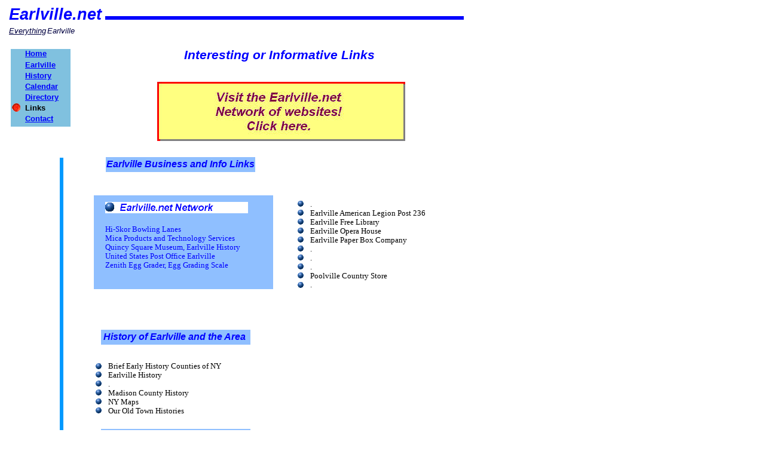

--- FILE ---
content_type: text/html
request_url: http://earlville.net/earllinks.html
body_size: 22344
content:
<!DOCTYPE HTML PUBLIC "-//WC3//DTD HTML 4.0//EN">

<HTML>

  <HEAD>

      <META NAME="generator" CONTENT="MicaPTS Studio, Version 2007 for Windows">
      <META NAME="creation-date" CONTENT="Jan, 2007">

       <META content="Earlville NY, Earlville History, Earlville News, Earlville Village Board Meeting, Earlville News" name=Description>
      <META content="Earlville, NY, New York, News, Information, Weather, Directory, Water, Library, Opera House, Post Office, Village of Earlville, Bowling, Websites, Technology Services, Zenith, Egg Grader, Quincy Museum." name=KeyWords>

      <TITLE>EARLVILLE, NY :: Information Links</TITLE>

    <STYLE TYPE="text/css">
      <!--
        .parastyle0 {text-align:left;margin-left:0px;text-indent:0px;font-family:Arial,sans-serif;font-weight:bold;font-style:italic;font-size:27px;text-decoration:none;color:blue;height:31px;}
        .parastyle1 {text-align:center;margin-left:0px;text-indent:0px;font-family:Times New Roman,serif;font-weight:normal;font-style:normal;font-size:11px;text-decoration:underline;color:blue;height:12px;}
        .parastyle10 {text-align:left;margin-left:0px;text-indent:0px;font-family:Arial,sans-serif;font-weight:normal;font-style:italic;font-size:13px;text-decoration:underline;color:#000040;height:16px;}
        .parastyle2 {text-align:center;margin-left:0px;text-indent:0px;font-family:Times New Roman,serif;font-weight:normal;font-style:normal;font-size:11px;text-decoration:underline;color:blue;height:0px;}
        .parastyle11 {text-align:left;margin-left:0px;text-indent:0px;font-family:Arial,sans-serif;font-weight:normal;font-style:italic;font-size:13px;text-decoration:none;color:#000040;height:16px;}
        .parastyle3 {text-align:center;margin-left:0px;text-indent:0px;font-family:Arial,sans-serif;font-weight:bold;font-style:italic;font-size:21px;text-decoration:none;color:blue;height:24px;}
        .parastyle12 {text-align:left;margin-left:0px;text-indent:0px;font-family:Times New Roman,serif;font-weight:normal;font-style:normal;font-size:13px;text-decoration:none;color:blue;height:15px;}
        .parastyle4 {text-align:left;margin-left:0px;text-indent:0px;font-family:Arial,sans-serif;font-weight:bold;font-style:normal;font-size:13px;text-decoration:underline;color:blue;height:16px;}
        .parastyle13 {text-align:left;margin-left:0px;text-indent:0px;font-family:Times New Roman,serif;font-weight:normal;font-style:normal;font-size:13px;text-decoration:none;color:blue;height:0px;}
        .parastyle5 {text-align:left;margin-left:0px;text-indent:0px;font-family:Arial,sans-serif;font-weight:bold;font-style:normal;font-size:13px;text-decoration:none;color:black;height:16px;}
        .parastyle6 {text-align:center;margin-left:0px;text-indent:0px;font-family:Arial,sans-serif;font-weight:bold;font-style:italic;font-size:16px;text-decoration:none;color:blue;height:18px;}
        .parastyle7 {text-align:center;margin-left:0px;text-indent:0px;font-family:Arial,sans-serif;font-weight:normal;font-style:italic;font-size:11px;text-decoration:none;color:black;height:13px;}
        .parastyle8 {text-align:left;margin-left:0px;text-indent:0px;font-family:Times New Roman,serif;font-weight:normal;font-style:normal;font-size:13px;text-decoration:none;color:black;height:15px;}
        .parastyle9 {text-align:left;margin-left:0px;text-indent:0px;font-family:Times New Roman,serif;font-weight:normal;font-style:normal;font-size:13px;text-decoration:none;color:black;height:0px;}
      -->
    </STYLE>

 
  </HEAD>


  <BODY BGCOLOR="white" LINK="blue" VLINK="red">

        <!-- Start of StatCounter Code -->

        <script type="text/javascript" language="javascript">
        var sc_project=361450; 
        var sc_invisible=1; 
        var sc_partition=1; 
        var sc_security=""; 
        </script>

        <script type="text/javascript" language="javascript" src="http://www.statcounter.com/counter/counter.js"></script><noscript><a href="http://www.statcounter.com/" target="_blank"><img  src="http://c2.statcounter.com/counter.php?sc_project=361450&amp;java=0&amp;security=&amp;invisible=1" alt="web site hit counter" border="0"></a> </noscript>
        <!-- End of StatCounter Code -->

    <DIV ID="SGROBJ7D7111D14EB2301" STYLE="position:absolute; top:327px; left:157px; width:300px; height:157px; z-index:0;">
      <A HREF="http://net.earlville.net">
        <IMG SRC="earllinks/IMAG0000.JPG" WIDTH=300 HEIGHT=157 BORDER=0>

      </A>
    </DIV>

    <DIV ID="SGROBJ7D67616E3129E1" STYLE="position:absolute; top:82px; left:18px; width:100px; height:130px; z-index:1;">
      <IMG SRC="earllinks/IMAG0001.JPG" WIDTH=100 HEIGHT=130 BORDER=0>
    </DIV>

    <DIV ID="SGROBJ7D4721B0222938E1" STYLE="position:absolute; top:552px; left:169px; width:250px; height:25px; z-index:2;">
      <IMG SRC="earllinks/IMAG0002.JPG" WIDTH=250 HEIGHT=25 BORDER=0>
    </DIV>

    <DIV ID="TXTOBJ7D4763CD3217C1" STYLE="position:absolute; top:9px; left:15px; width:339px; height:32px; z-index:3;">
      <TABLE BORDER=0 CELLSPACING=0 CELLPADDING=0 WIDTH=339>

        <TR>
          <TD VALIGN="TOP" ALIGN="LEFT">
            <DIV CLASS="parastyle0">
              Earlville.net<BR>
            </DIV>

          </TD>
        </TR>

      </TABLE>

    </DIV>

    <DIV ID="TXTOBJ7D471501E1B321" STYLE="position:absolute; top:1491px; left:262px; width:319px; height:15px; z-index:4;">
      <TABLE BORDER=0 CELLSPACING=0 CELLPADDING=0 WIDTH=319>

        <TR>

          <TD VALIGN="TOP" ALIGN="LEFT">
            <DIV CLASS="parastyle1">
              <A HREF="http://MicaPTS.onestop.net">
              Copyright 2007 Mica Products and Technology Services<BR>
              </A>
            </DIV>
            <DIV CLASS="parastyle2">
              <A HREF="http://MicaPTS.onestop.net">

              <BR>
              </A>
            </DIV>
          </TD>
        </TR>

      </TABLE>

    </DIV>

    <DIV ID="TXTOBJ7D4763CD3217C1" STYLE="position:absolute; top:80px; left:298px; width:339px; height:25px; z-index:5;">
      <TABLE BORDER=0 CELLSPACING=0 CELLPADDING=0 WIDTH=339>

        <TR>
          <TD VALIGN="TOP" ALIGN="LEFT">
            <DIV CLASS="parastyle3">
              Interesting or Informative Links<BR>
            </DIV>
          </TD>

        </TR>

      </TABLE>

    </DIV>

    <DIV ID="SGROBJ7D4715C3B153341" STYLE="position:absolute; top:173px; left:20px; width:14px; height:14px; z-index:6;">
      <IMG SRC="earllinks/IMAG0003.GIF" WIDTH=14 HEIGHT=14 BORDER=0>
    </DIV>

    <DIV ID="TXTOBJ7D47150B133701" STYLE="position:absolute; top:101px; left:42px; width:77px; height:17px; z-index:7;">

      <TABLE BORDER=0 CELLSPACING=0 CELLPADDING=0 WIDTH=77>

        <TR>
          <TD VALIGN="TOP" ALIGN="LEFT">
            <DIV CLASS="parastyle4">
              <A HREF="earlhome.html">
              Earlville<BR>
              </A>
            </DIV>

          </TD>
        </TR>

      </TABLE>

    </DIV>

    <DIV ID="TXTOBJ7D47150B133701" STYLE="position:absolute; top:119px; left:42px; width:77px; height:17px; z-index:8;">
      <TABLE BORDER=0 CELLSPACING=0 CELLPADDING=0 WIDTH=77>

        <TR>

          <TD VALIGN="TOP" ALIGN="LEFT">
            <DIV CLASS="parastyle4">
              <A HREF="earlhist.html">
              History<BR>
              </A>
            </DIV>
          </TD>
        </TR>

      </TABLE>

    </DIV>

    <DIV ID="TXTOBJ7D47150B133701" STYLE="position:absolute; top:155px; left:42px; width:77px; height:17px; z-index:9;">
      <TABLE BORDER=0 CELLSPACING=0 CELLPADDING=0 WIDTH=77>

        <TR>
          <TD VALIGN="TOP" ALIGN="LEFT">
            <DIV CLASS="parastyle4">

              <A HREF="earldir.html">
              Directory<BR>
              </A>
            </DIV>
          </TD>
        </TR>

      </TABLE>

    </DIV>

    <DIV ID="TXTOBJ7D47150B133701" STYLE="position:absolute; top:173px; left:42px; width:77px; height:17px; z-index:10;">
      <TABLE BORDER=0 CELLSPACING=0 CELLPADDING=0 WIDTH=77>

        <TR>
          <TD VALIGN="TOP" ALIGN="LEFT">
            <DIV CLASS="parastyle5">
              Links<BR>

            </DIV>
          </TD>
        </TR>

      </TABLE>

    </DIV>

    <DIV ID="TXTOBJ7D47150B133701" STYLE="position:absolute; top:191px; left:42px; width:77px; height:17px; z-index:11;">
      <TABLE BORDER=0 CELLSPACING=0 CELLPADDING=0 WIDTH=77>

        <TR>
          <TD VALIGN="TOP" ALIGN="LEFT">
            <DIV CLASS="parastyle4">
              <A HREF="earlcont.html">
              Contact<BR>
              </A>
            </DIV>
          </TD>

        </TR>

      </TABLE>

    </DIV>

    <DIV ID="TXTOBJ7D47150B133701" STYLE="position:absolute; top:82px; left:42px; width:77px; height:17px; z-index:12;">
      <TABLE BORDER=0 CELLSPACING=0 CELLPADDING=0 WIDTH=77>

        <TR>
          <TD VALIGN="TOP" ALIGN="LEFT">

            <DIV CLASS="parastyle4">
              <A HREF="index.html">
              Home<BR>
              </A>
            </DIV>
          </TD>
        </TR>

      </TABLE>

    </DIV>

    <DIV ID="TXTOBJ7D47150B133701" STYLE="position:absolute; top:137px; left:42px; width:77px; height:17px; z-index:13;">
      <TABLE BORDER=0 CELLSPACING=0 CELLPADDING=0 WIDTH=77>

        <TR>
          <TD VALIGN="TOP" ALIGN="LEFT">
            <DIV CLASS="parastyle4">
              <A HREF="earlcal.html">

              Calendar<BR>
              </A>
            </DIV>
          </TD>
        </TR>

      </TABLE>

    </DIV>

    <DIV ID="TXTOBJ7D4721B0212928A1" STYLE="position:absolute; top:555px; left:169px; width:245px; height:19px; z-index:14;">
      <TABLE BORDER=0 CELLSPACING=0 CELLPADDING=0 WIDTH=245>

        <TR>
          <TD VALIGN="TOP" ALIGN="LEFT">
            <DIV CLASS="parastyle6">
              History of Earlville and the Area<BR>
            </DIV>

          </TD>
        </TR>

      </TABLE>

    </DIV>

    <DIV ID="SGROBJ7D4721B0222938E1" STYLE="position:absolute; top:263px; left:177px; width:250px; height:25px; z-index:15;">
      <IMG SRC="earllinks/IMAG0002.JPG" WIDTH=250 HEIGHT=25 BORDER=0>
    </DIV>

    <DIV ID="TXTOBJ7D4721B0212928A1" STYLE="position:absolute; top:266px; left:177px; width:250px; height:19px; z-index:16;">
      <TABLE BORDER=0 CELLSPACING=0 CELLPADDING=0 WIDTH=250>

        <TR>
          <TD VALIGN="TOP" ALIGN="LEFT">
            <DIV CLASS="parastyle6">
              Earlville Business and Info Links<BR>
            </DIV>

          </TD>
        </TR>

      </TABLE>

    </DIV>

    <DIV ID="SGROBJ7D4721B0222938E1" STYLE="position:absolute; top:718px; left:169px; width:250px; height:25px; z-index:17;">
      <IMG SRC="earllinks/IMAG0002.JPG" WIDTH=250 HEIGHT=25 BORDER=0>
    </DIV>

    <DIV ID="TXTOBJ7D4721B0212928A1" STYLE="position:absolute; top:721px; left:169px; width:245px; height:19px; z-index:18;">
      <TABLE BORDER=0 CELLSPACING=0 CELLPADDING=0 WIDTH=245>

        <TR>
          <TD VALIGN="TOP" ALIGN="LEFT">
            <DIV CLASS="parastyle6">
              General Interest Links<BR>
            </DIV>

          </TD>
        </TR>

      </TABLE>

    </DIV>

    <DIV ID="TXTOBJ7D4721B025213DE1" STYLE="position:absolute; top:1317px; left:280px; width:286px; height:42px; z-index:19;">
      <TABLE BORDER=0 CELLSPACING=0 CELLPADDING=0 WIDTH=286>

        <TR>

          <TD VALIGN="TOP" ALIGN="LEFT">
            <DIV CLASS="parastyle7">
              To get your link added to this page<BR>
            </DIV>
            <DIV CLASS="parastyle7">
              or to report broken links, write to:<BR>
            </DIV>
            <DIV CLASS="parastyle7">

              micapts@yahoo.com<BR>
            </DIV>
          </TD>
        </TR>

      </TABLE>

    </DIV>

    <DIV ID="TXTOBJ7D4721B02B3D21" STYLE="position:absolute; top:605px; left:181px; width:192px; height:91px; z-index:20;">

      <TABLE BORDER=0 CELLSPACING=0 CELLPADDING=0 WIDTH=192>

        <TR>
          <TD VALIGN="TOP" ALIGN="LEFT">
            <DIV CLASS="parastyle8">
              Brief Early History Counties of NY<BR>
            </DIV>
            <DIV CLASS="parastyle8">
              Earlville History<BR>

            </DIV>
            <DIV CLASS="parastyle8">
              .<BR>
            </DIV>
            <DIV CLASS="parastyle8">
              Madison County History<BR>
            </DIV>
            <DIV CLASS="parastyle8">

              NY Maps<BR>
            </DIV>
            <DIV CLASS="parastyle8">
              Our Old Town Histories<BR>
            </DIV>
            <DIV CLASS="parastyle9">
              <BR>
            </DIV>

          </TD>
        </TR>

      </TABLE>

    </DIV>

    <DIV ID="TXTOBJ7D4721B02B393981" STYLE="position:absolute; top:334px; left:519px; width:239px; height:151px; z-index:21;">
      <TABLE BORDER=0 CELLSPACING=0 CELLPADDING=0 WIDTH=239>

        <TR>

          <TD VALIGN="TOP" ALIGN="LEFT">
            <DIV CLASS="parastyle8">
              .<BR>
            </DIV>
            <DIV CLASS="parastyle8">
              Earlville American Legion Post 236<BR>
            </DIV>
            <DIV CLASS="parastyle8">

              Earlville Free Library<BR>
            </DIV>
            <DIV CLASS="parastyle8">
              Earlville Opera House<BR>
            </DIV>
            <DIV CLASS="parastyle8">
              Earlville Paper Box Company<BR>

            </DIV>
            <DIV CLASS="parastyle8">
              .<BR>
            </DIV>
            <DIV CLASS="parastyle8">
              .<BR>
            </DIV>
            <DIV CLASS="parastyle8">

              .<BR>
            </DIV>
            <DIV CLASS="parastyle8">
              Poolville Country Store<BR>
            </DIV>
            <DIV CLASS="parastyle8">
              .<BR>

            </DIV>
            <DIV CLASS="parastyle9">
              <BR>
            </DIV>
          </TD>
        </TR>

      </TABLE>

    </DIV>

    <DIV ID="SGROBJ7D4628122D1B2621" STYLE="position:absolute; top:1439px; left:321px; width:200px; height:46px; z-index:22;">
      <A HREF="http://MicaPTS.onestop.net">
        <IMG SRC="earllinks/IMAG0004.JPG" WIDTH=200 HEIGHT=46 BORDER=0>
      </A>
    </DIV>

    <DIV ID="SGROBJ7D4715C1B381181" STYLE="position:absolute; top:1407px; left:15px; width:800px; height:6px; z-index:23;">
      <IMG SRC="earllinks/IMAG0005.JPG" WIDTH=800 HEIGHT=6 BORDER=0>
    </DIV>

    <DIV ID="TXTOBJ7D4721B02B3D21" STYLE="position:absolute; top:773px; left:181px; width:186px; height:16px; z-index:24;">
      <TABLE BORDER=0 CELLSPACING=0 CELLPADDING=0 WIDTH=186>

        <TR>
          <TD VALIGN="TOP" ALIGN="LEFT">
            <DIV CLASS="parastyle8">
              United States Time - Official<BR>
            </DIV>

          </TD>
        </TR>

      </TABLE>

    </DIV>

    <DIV ID="SGROBJ7D4715C1B381181" STYLE="position:absolute; top:264px; left:100px; width:6px; height:1100px; z-index:25;">
      <IMG SRC="earllinks/IMAG0006.JPG" WIDTH=6 HEIGHT=1100 BORDER=0>
    </DIV>

    <DIV ID="TXTOBJ7D47150202A33E1" STYLE="position:absolute; top:44px; left:15px; width:61px; height:17px; z-index:26;">
      <TABLE BORDER=0 CELLSPACING=0 CELLPADDING=0 WIDTH=61>

        <TR>
          <TD VALIGN="TOP" ALIGN="LEFT">
            <DIV CLASS="parastyle10">
              Everything<BR>
            </DIV>

          </TD>
        </TR>

      </TABLE>

    </DIV>

    <DIV ID="TXTOBJ7D47150202A33E1" STYLE="position:absolute; top:44px; left:79px; width:48px; height:17px; z-index:27;">
      <TABLE BORDER=0 CELLSPACING=0 CELLPADDING=0 WIDTH=48>

        <TR>

          <TD VALIGN="TOP" ALIGN="LEFT">
            <DIV CLASS="parastyle11">
              Earlville<BR>
            </DIV>
          </TD>
        </TR>

      </TABLE>

    </DIV>

    <DIV ID="SGROBJ7D4715C1B381181" STYLE="position:absolute; top:19px; left:176px; width:600px; height:6px; z-index:28;">
      <IMG SRC="earllinks/IMAG0005.JPG" WIDTH=600 HEIGHT=6 BORDER=0>
    </DIV>

    <DIV ID="SGROBJ7D7111DC1E1221" STYLE="position:absolute; top:332px; left:498px; width:10px; height:10px; z-index:29;">
      <A HREF="http://www.earlville.net">
        <IMG SRC="earllinks/IMAG0007.GIF" WIDTH=10 HEIGHT=10 BORDER=0>
      </A>

    </DIV>

    <DIV ID="SGROBJ7D7111DC1E1221" STYLE="position:absolute; top:347px; left:498px; width:10px; height:10px; z-index:30;">
      <A HREF="http://www.post236.com">
        <IMG SRC="earllinks/IMAG0007.GIF" WIDTH=10 HEIGHT=10 BORDER=0>
      </A>
    </DIV>

    <DIV ID="SGROBJ7D7111DC1E1221" STYLE="position:absolute; top:362px; left:498px; width:10px; height:10px; z-index:31;">
      <A HREF="http://www.midyork.org/earlville">

        <IMG SRC="earllinks/IMAG0007.GIF" WIDTH=10 HEIGHT=10 BORDER=0>
      </A>
    </DIV>

    <DIV ID="SGROBJ7D7111DC1E1221" STYLE="position:absolute; top:377px; left:498px; width:10px; height:10px; z-index:32;">
      <A HREF="http://www.earlvilleoperahouse.com/">
        <IMG SRC="earllinks/IMAG0007.GIF" WIDTH=10 HEIGHT=10 BORDER=0>
      </A>
    </DIV>

    <DIV ID="SGROBJ7D7111DC1E1221" STYLE="position:absolute; top:392px; left:498px; width:10px; height:10px; z-index:33;">
      <A HREF="http://lady4peace.tripod.com/">
        <IMG SRC="earllinks/IMAG0007.GIF" WIDTH=10 HEIGHT=10 BORDER=0>
      </A>
    </DIV>

    <DIV ID="SGROBJ7D7111DC1E1221" STYLE="position:absolute; top:407px; left:498px; width:10px; height:10px; z-index:34;">
      <A HREF="www.earlvillechickens.com">
        <IMG SRC="earllinks/IMAG0007.GIF" WIDTH=10 HEIGHT=10 BORDER=0>

      </A>
    </DIV>

    <DIV ID="SGROBJ7D7111DC1E1221" STYLE="position:absolute; top:422px; left:498px; width:10px; height:10px; z-index:35;">
      <A HREF="http://www.earlvillechickens.com">
        <IMG SRC="earllinks/IMAG0007.GIF" WIDTH=10 HEIGHT=10 BORDER=0>
      </A>
    </DIV>

    <DIV ID="SGROBJ7D7111DC1E1221" STYLE="position:absolute; top:437px; left:498px; width:10px; height:10px; z-index:36;">

      <A HREF="www.earlvillechickens.com">
        <IMG SRC="earllinks/IMAG0007.GIF" WIDTH=10 HEIGHT=10 BORDER=0>
      </A>
    </DIV>

    <DIV ID="SGROBJ7D7111DC1E1221" STYLE="position:absolute; top:452px; left:498px; width:10px; height:10px; z-index:37;">
      <A HREF="http://www.poolvillecountrystore.com">
        <IMG SRC="earllinks/IMAG0007.GIF" WIDTH=10 HEIGHT=10 BORDER=0>
      </A>

    </DIV>

    <DIV ID="SGROBJ7D7111DC1E1221" STYLE="position:absolute; top:468px; left:498px; width:10px; height:10px; z-index:38;">
      <A HREF="www.earlvillechickens.com">
        <IMG SRC="earllinks/IMAG0007.GIF" WIDTH=10 HEIGHT=10 BORDER=0>
      </A>
    </DIV>

    <DIV ID="SGROBJ7D7111DC1E1221" STYLE="position:absolute; top:604px; left:160px; width:10px; height:10px; z-index:39;">
      <A HREF="http://www.hopefarm.com/nycounty.htm">

        <IMG SRC="earllinks/IMAG0007.GIF" WIDTH=10 HEIGHT=10 BORDER=0>
      </A>
    </DIV>

    <DIV ID="SGROBJ7D7111DC1E1221" STYLE="position:absolute; top:618px; left:160px; width:10px; height:10px; z-index:40;">
      <A HREF="http://home.austarnet.com.au/sharyn_pear/towns/hamilton/earlville.htm">
        <IMG SRC="earllinks/IMAG0007.GIF" WIDTH=10 HEIGHT=10 BORDER=0>
      </A>
    </DIV>

    <DIV ID="SGROBJ7D7111DC1E1221" STYLE="position:absolute; top:633px; left:160px; width:10px; height:10px; z-index:41;">
      <A HREF="http://www.earlville.net">
        <IMG SRC="earllinks/IMAG0007.GIF" WIDTH=10 HEIGHT=10 BORDER=0>
      </A>
    </DIV>

    <DIV ID="SGROBJ7D7111DC1E1221" STYLE="position:absolute; top:648px; left:160px; width:10px; height:10px; z-index:42;">
      <A HREF="http://www.rootsweb.com/~nymadiso/">
        <IMG SRC="earllinks/IMAG0007.GIF" WIDTH=10 HEIGHT=10 BORDER=0>

      </A>
    </DIV>

    <DIV ID="SGROBJ7D7111DC1E1221" STYLE="position:absolute; top:663px; left:160px; width:10px; height:10px; z-index:43;">
      <A HREF="http://www.mapstotreasure.com/nymadison.html">
        <IMG SRC="earllinks/IMAG0007.GIF" WIDTH=10 HEIGHT=10 BORDER=0>
      </A>
    </DIV>

    <DIV ID="SGROBJ7D7111DC1E1221" STYLE="position:absolute; top:678px; left:160px; width:10px; height:10px; z-index:44;">

      <A HREF="http://www.ouroldetowne.com/small_histories.htm">
        <IMG SRC="earllinks/IMAG0007.GIF" WIDTH=10 HEIGHT=10 BORDER=0>
      </A>
    </DIV>

    <DIV ID="SGROBJ7D7111DC1E1221" STYLE="position:absolute; top:771px; left:160px; width:10px; height:10px; z-index:45;">
      <A HREF="http://nist.time.gov/timezone.cgi?Eastern/d/-5/java">
        <IMG SRC="earllinks/IMAG0007.GIF" WIDTH=10 HEIGHT=10 BORDER=0>
      </A>

    </DIV>

    <DIV ID="SGROBJ7D7111DC912C61" STYLE="position:absolute; top:338px; left:176px; width:239px; height:19px; z-index:46;">
      <A HREF="http://net.earlville.net">
        <IMG SRC="earllinks/IMAG0008.GIF" WIDTH=239 HEIGHT=19 BORDER=0>
      </A>
    </DIV>

    <DIV ID="SGROBJ7D7111DC912C61" STYLE="position:absolute; top:1243px; left:157px; width:239px; height:19px; z-index:47;">
      <A HREF="http://net.earlville.net">

        <IMG SRC="earllinks/IMAG0008.GIF" WIDTH=239 HEIGHT=19 BORDER=0>
      </A>
    </DIV>

    <DIV ID="SGROBJ7D7111D133A126E1" STYLE="position:absolute; top:137px; left:263px; width:415px; height:99px; z-index:48;">
      <A HREF="http://net.earlville.net">
        <IMG SRC="earllinks/IMAG0009.JPG" WIDTH=415 HEIGHT=99 BORDER=0>
      </A>
    </DIV>

    <DIV ID="TXTOBJ7D4721B02B393981" STYLE="position:absolute; top:376px; left:176px; width:250px; height:76px; z-index:49;">
      <TABLE BORDER=0 CELLSPACING=0 CELLPADDING=0 WIDTH=250>

        <TR>
          <TD VALIGN="TOP" ALIGN="LEFT">
            <DIV CLASS="parastyle12">
              Hi-Skor Bowling Lanes<BR>
            </DIV>

            <DIV CLASS="parastyle12">
              Mica Products and Technology Services<BR>
            </DIV>
            <DIV CLASS="parastyle12">
              Quincy Square Museum, Earlville History<BR>
            </DIV>
            <DIV CLASS="parastyle12">
              United States Post Office Earlville<BR>

            </DIV>
            <DIV CLASS="parastyle12">
              Zenith Egg Grader, Egg Grading Scale<BR>
            </DIV>
            <DIV CLASS="parastyle13">
              <BR>
            </DIV>
          </TD>

        </TR>

      </TABLE>

    </DIV>

  </BODY>

</HTML>
   